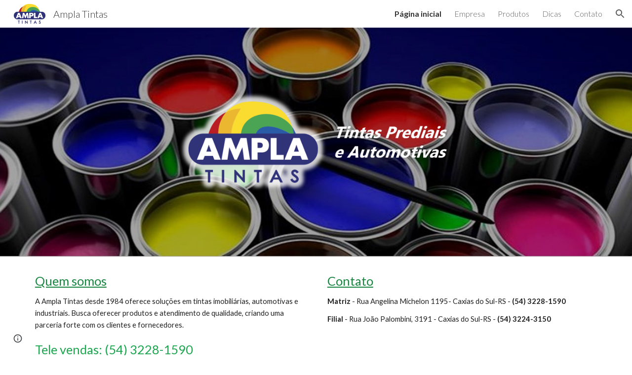

--- FILE ---
content_type: text/html
request_url: https://teleinformacoes.com.br/publicidade/Ampla-Tintas/?url=http%3A%2F%2Fwww.amplatintas.com.br%2F
body_size: 508
content:


<!DOCTYPE html PUBLIC "-//W3C//DTD XHTML 1.0 Strict//EN" "http://www.w3.org/TR/xhtml1/DTD/xhtml1-strict.dtd">

<html xmlns="http://www.w3.org/1999/xhtml" xml:lang="pt" lang="pt">

<head>
  <title>Aguarde...</title>
  <meta http-equiv="Content-Type" content="text/html; charset=utf-8" />
  <meta name="author" content="TUA Tecnologia - www.tua.com.br" />
</head>

<body>

<!-- Google tag (gtag.js) -->
<script async src="https://www.googletagmanager.com/gtag/js?id=G-JRC1RG980H"></script>
<script>
  window.dataLayer = window.dataLayer || [];
  function gtag(){dataLayer.push(arguments);}
  gtag('js', new Date());

  gtag('config', 'G-JRC1RG980H');
</script>


<script type="text/javascript">window.location.href = 'http://www.amplatintas.com.br/';</script>

</body>

</html>